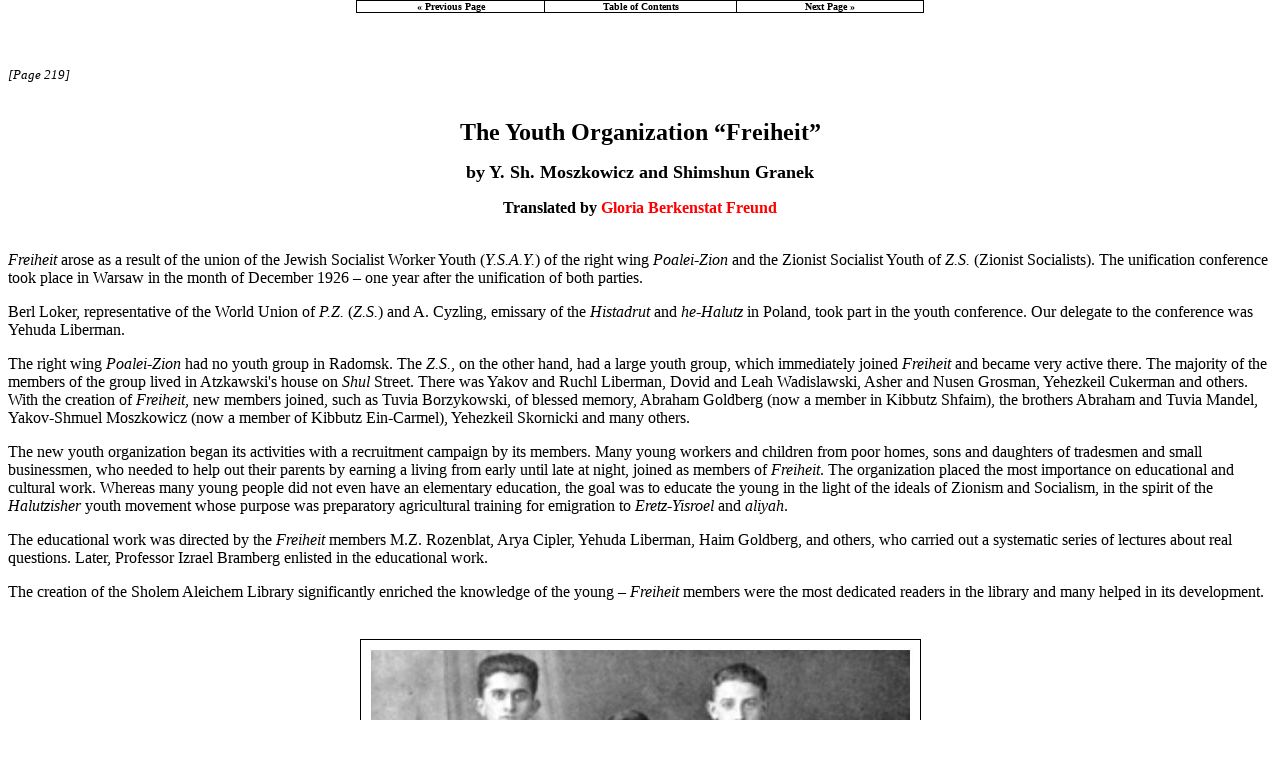

--- FILE ---
content_type: text/html
request_url: https://www.jewishgen.org/yizkor/radomsko/rad219.html
body_size: 31039
content:
<head>
<meta http-equiv="Content-Type" content="text/html; charset=iso-8859-1"> 
<link rel=stylesheet href="../images/zagstyle.css" type="text/css">
<title>Radomsko Memorial Book: pages 219-224</title>
</head>
<body topmargin="0px" marginheight="0" bgcolor="#ffffff" text="#000000" link="#0000ff" vlink="#0000ff" alink="#ff0000">
<center>
<table border="0" cellpadding="0" cellspacing="0" width="45%" bgcolor="#000000">
<tr>
<td>
<table border="0" cellpadding="0" cellspacing="1" width="100%">
<tr>
<td align="center" bgcolor="ffffff" width="33%">
<font size="1" face="Verdana"><b><a class="one" href="rad214.html"><nobr>&#171; Previous Page</nobr></a></b></font></td>
<td align="center" bgcolor="#FFFFFF" width="34%">
<font size="1" face="Verdana"><b><a class="one" href="Radomsko.html#Six"><nobr>Table of Contents</nobr></a></b></font></td>
<td align="center" bgcolor="#FFFFFF" width="33%">
<font size="1" face="Verdana"><b><a class="one" href="rad227.html"><nobr>Next Page &#187;</nobr></a></b></font></td>
</tr>
</table>
</td>
</tr>
</table>
</center>
<br>
<br>
<br> <i><font size="-1">[Page 219]</font></i> 
<br>
<br>
<br>
<center>
<b><font size="+2">The Youth Organization &#147;Freiheit&#148;</font></b>
<p>
<b><font size="+1">by Y. Sh. Moszkowicz and Shimshun Granek</font>
<p>
Translated by <font color=#ff0000>Gloria Berkenstat Freund</font></b>
</center>
<p>
<br>
<i>Freiheit</i> arose as a result of the union of the Jewish Socialist Worker Youth
(<i>Y.S.A.Y.</i>) of the right wing <i>Poalei-Zion</i> and the Zionist Socialist Youth of 
<i>Z.S.</i> (Zionist Socialists). The unification conference took place in Warsaw in the
month of December 1926 &#150; one year after the unification of both parties.
<p>
Berl Loker, representative of the World Union of <i>P.Z.</i> (<i>Z.S.</i>) 
and A. Cyzling, emissary of the <i>Histadrut</i> and <i>he-Halutz</i> in Poland, 
took part in the youth conference. Our delegate to the conference
was Yehuda Liberman.
<p>
The right wing <i>Poalei-Zion</i> had no youth group in Radomsk. The <i>Z.S.</i>, 
on the other hand, had a large youth group, which immediately joined <i>Freiheit</i> 
and became very active there. The majority of the members of the group lived in Atzkawski's
house on <i>Shul</i> Street. There was Yakov and Ruchl Liberman, Dovid and Leah 
Wadislawski, Asher and Nusen Grosman, Yehezkeil Cukerman and others. With the 
creation of <i>Freiheit</i>, new members joined, such as Tuvia Borzykowski, of 
blessed memory, Abraham Goldberg (now a member in Kibbutz Shfaim), the 
brothers Abraham and Tuvia Mandel, Yakov-Shmuel Moszkowicz (now a 
member of Kibbutz Ein-Carmel), Yehezkeil Skornicki and many others.
<p>
The new youth organization began its activities with a recruitment campaign by
its members. Many young workers and children from poor homes, sons and
daughters of tradesmen and small businessmen, who needed to help out their
parents by earning a living from early until late at night, joined as members
of <i>Freiheit</i>. The organization placed the most importance on educational and cultural work.
Whereas many young people did not even have an elementary education, the goal
was to educate the young in the light of the ideals of Zionism and Socialism,
in the spirit of the <i>Halutzisher</i> youth movement whose purpose was 
preparatory agricultural training for emigration to <i>Eretz-Yisroel</i> and <i>aliyah</i>.
<p>
The educational work was directed by the <i>Freiheit</i> members M.Z. Rozenblat, 
Arya Cipler, Yehuda Liberman, Haim Goldberg, and others, who carried out a 
systematic series of lectures about real questions. Later, Professor Izrael Bramberg 
enlisted in the educational work.
<p>
The creation of the Sholem Aleichem Library significantly enriched the knowledge of 
the young &#150; <i>Freiheit</i> members were the most dedicated readers in the 
library and many helped in its development.
<p>
<br>
<table align="center" border="0" cellpadding="4" cellspacing="0">
<tr>
<td align="center">
<img border="1" color="gray" src="Images/rad219.jpg"></td>
</tr>
<tr>
<td align="center"><b><font color="gray" face="arial" size="-1">The committee of &#147;Freiheit&#148;</font></b>
<p>
<font color="gray" face="arial" size="-1">
From the right: Yerakhmiel Herbert, Tuvia Borzykowski, Yehezkeil Skornicki,
Tuvia Mandel, Dovid Wadislawski</font></td>
</tr>
</table>
<p>
<br>
<i><font size="-1">[Page 220]</font></i>
<br>
<br>
<br>
In the summer months, outings in the nearby woods were arranged every <i>Shabbos</i>;
there, songs from <i>Eretz-Yisroel</i> were sung, the <i>hora</i> was danced and real 
problems were discussed.
<p>
<br>
<table align="center" border="0" cellpadding="4" cellspacing="0">
<tr>
<td align="center">
<img border="1" color="gray" src="Images/rad220a.jpg"></td>
</tr>
<tr>
<td align="center"><b><font color="gray" face="arial" size="-1">
&#147;Freiheit&#148; conference dedicated to the activity of Keren Kayemet
<br>
L'Yisroel, taking place in Kamiensk (in 1930), with the participation of
<br>
Abraham Bialopolski (Central Committee)</font></b>
<p>
<font color="gray" face="arial" size="-1">
Top row: Yehezkeil Dikerman, Fiszman, Brocha Grosman, Kos,
<br>
Mendl Grosman, Mendl Fiszhof, _____, Gershon Gaslowski, _____, _____, Gitl Dawidowicz, Yadl Hampel.
<p>
Second row: B. Sztajn, Birncwajg, Y. Brener, Y. Herbet, Yakov Wengligski,
Szklarczyk, Berl Kuperwaser, Abraham-Mendl Fiszlewicz.
<p>
Third Row: Rozenblum, Moishe Wajnman, Tajchner, Sara Dawner, Hana Gelbard,
<br>
Yehezkeil Skornicki, Ahron Fiszlewicz, Moishe-Yitzhak Sitenberg, Shmuel Najman,
<br>
A. Bialopolski, Haim Goldberg, Shlomoh Najman, Shlomoh Brener, Yakov Liberman,
Yakov Widislowski, Tuvia Borzykowski.
<p>
Bottom: _____, _____, _____, Dawidowicz, F. Hirszberg, Tuvia Mandel, Ruchl
Liberman, Rozenberg, Szklarczyk, _____, Aliezer Haptman, Fiszel Zandberg</font></td>
</tr>
</table>
<p>
<br>
<table align="center" border="0" cellpadding="4" cellspacing="0">
<tr>
<td align="center">
<img border="1" color="gray" src="Images/rad220b.jpg"></td>
</tr>
<tr>
<td align="center"><b><font color="gray" face="arial" size="-1">
A group of &#147;Freiheit&#148; members before leaving as &#147;hachshara&#148;
<br>
(agricultural trainees)</font></b>
<p>
<font color="gray" face="arial" size="-1">
Top row (from the right): Yosef Liberman, Shimshun Granek, Fiszel Zandberg,
Abraham Tajchner
<br>
Second row: Moishe Rozenberg, Gitl Wurcel, Yakov Menale, Szlomkowicz, Abraham
Dikerman. Bottom: Fiszel Zajdman, Sara Najman, _____</font></td>
</tr>
</table>
<p>
<br>
The youth organization <i>Freiheit</i> constantly received new members and became
the defensive wall against communist agitation that planted hatred among the Jewish 
youth against national revival in <i>Eretz-Yisroel</i>. It is worthwhile to remember 
that at that time an anti-Zionist mood reigned in Radomsk, which was brought by the 
Israeli expatriates from the 4<sup>th</sup> <i>aliyah</i>, who returned &#147;home&#148;
and spoke ill of <i>Eretz-Yisroel</i>. As a result of this, the local Zionist parties suspended 
their activities and there remained individuals who persevered in the Zionist framework. 
There was almost no one to oppose the anti-Zionist activity. The youth organization <i>Freiheit</i>
together with the party and <i>he-Halutz</i> were the only ones in the city carrying out strong 
activity against the &#147;red&#148; assimilation and salvaged from their influence hundreds of
young people who lived to see themselves immigrate to <i>Eretz-Yisroel</i>.
<p>
The enlightened activities advanced further with each year and included wider
areas of Zionist and socialist life in <i>Eretz-Yisroel</i>. Simultaneously, every year 
<i>Freiheit</i> would take part in the international workers' holiday on the 1<sup>st</sup>
of May. Weeks earlier the meaning of the holiday would be discussed at special
meetings, workers' songs were learned, posters and billboards were prepared,
there were lively discussions and agitation among the Jewish youth urging them
to participate in the First of May demonstrations.
<p>
Sometimes the workers' demonstrations on the 1<sup>st</sup> of May were held 
jointly with the other Jewish and Polish workers' parties and sometimes each party 
demonstrated separately. The demonstrations of the united <i>Poalei-Zion-Z.S.</i> 
Party always focused on Zionist-Socialist groupings &#150; in addition to the
members and followers of <i>Freiheit</i>, the members of <i>he-Halutz</i>, 
of the League for Workers in <i>Eretz-Yisroel</i>, later from <i>Haoved</i> 
(labor faction within the Socialist-Zionist camp) and of the professional
unions that were under the influence of the party. These demonstrations were
the largest and were better organized than those of the other demonstrating
groupings.
<p>
<i>Freiheit</i> members participated very actively in the work of <i>K.K.L.</i> 
and in all of the other actions and money collections. <i>Freiheit</i> occupied 
the first spot, after the <i>K.K.L.</i> battalion, in arranging bazaars, flower 
days, and other undertakings, among the Radomsker youth organizations 
in participation in the actions of <i>K.K.L.</i> The permanent <i>Freiheit</i> 
representatives on the committee of <i>K.K.L.</i> were the members Y. Skornicki, 
M. Grosman, A. Cipler, Y. Birnbaum, Y. Granek, L. Houptman, Kh. Cukerman and others.
<p>
For the election to the Zionist Congress, <i>Freiheit</i> distributed many 
<i>shekels</i> and at the clarification meetings that the organization carried out, the party
members A. Bialopolski, of blessed memory, Anshel Rajs, L. Szpisman, Y. Ritaw,
Leizer Lewin, and others participated. The meetings were a great success and
brought good results during the voting.
<p>
After several years of education work, at the beginning of 1930 the <i>Freiheitist's Hachshara</i> 
(agricultural training) began and later their <i>aliyah</i> to <i>Eretz-Yisroel</i>. 
<br>
<br>
<br>
<i><font size="-1">[Page 221]</font></i>
<br>
<br>
<br>
The first members who traveled to <i>Hachshara</i> were Y. Sh. Moszkowicz, 
(now at Kibbutz Ein Hacarmel), T. Mandel, B. Sztajn, Y. Fajerman, A. Dimant, 
Manele, Houptman and many others. The <i>Hachshara</i> locations for our 
members were Kleszczow,  Gorzkow, Borokow Kibbutz in Lodz and B&#281;dzin.
<p>
In 1931 a number of members made <i>aliyah</i>, in spite of the closed 
doors of <i>Eretz-Yisroel</i>. Banquets were held in honor of the 
<i>aliyah</i> of these members, at which we touchingly took leave of 
those departing.
<p>
Every year members of <i>Freiheit</i> would join the party. These were 
august moments and always took place in a joyful manner and at a special 
meeting. The first such gathering took place in 1931 when the comrades 
Skornicki, Borzykowski, Grosman, Widislawski, Yakov Liberman and 
others joined the party. The new party members were welcomed by Haim 
Goldberg, Yehuda Liberman and others. In 1933 the Comrades Granek,
Kuperwaser, Birnbaum, the Mandel brothers and others joined.
<p>
Such celebrations were also held in subsequent years and the new members took
the place of the old members who made <i>aliyah</i> to <i>Eretz-Yisroel</i> or 
undertook other important party positions.
<p>
The members of <i>Freiheit</i>, in agreement with their active Zionist-<i>Halutzisher</i> 
activities, helped the party in its local political activities, such as voting
for the City Council, <i>Kehile</i>, and the like.
<p>
Thirty-eight members from Radomsk took part in the <i>Freiheit</i> organization 
meeting for the Lodz region that occurred in April 1930. Year in and year out, 
<i>Freiheit</i> arranged summer camps for the members, who benefited greatly from this.
<p>
In 1931 the organization <i>Freiheit</i> in Radomsk arranged a solemn academy for its 
5<sup>th</sup> anniversary at which Z. Szerf from <i>Eretz-Yisroel</i>, H. Goldberg, 
Yehuda Liberman, Sh. Najman, Yakov Liberman, a representative of <i>Tur</i> and 
youths from the Polish Workers' Party, <i>P.P.S.</i>, and others appeared on stage 
with welcoming remarks.
<p>
The members of <i>Freiheit</i> were very active in the creation of the sport club 
<i>Hapoel</i> and were the most active members of the different sports sections 
as well as in the dramatic section.
<p>
The club carried out effective activities and was located in a large beautiful
meeting hall near the <i>Kino</i>. Four men's groups and five women's groups 
were active in the club, which exercised under the direction of the instructors 
Dovid Wielunski and Mundek Fajerman (both had completed special courses 
as exercise instructors).
<p>
The club had a strong ping-pong section that was the runner-up in the
Czenstochower league, a fairly good football section that achieved several
victories over various football clubs and was champion of the <i>Hapoel</i> 
clubs in the Lodzer circle.
<p>
The celebration of the international youth day in November 1936 turned out to
be very impressive.
<p>
In 1937 <i>Freiheit</i> arranged an exhibition of the works of the members that 
included painting, knitting, carving wooden models, cabinet making, metal work, 
tailoring and the like. The exhibition, which made a colossal impression, was 
accompanied by lectures, academies, and so forth. In 1938 the merger of 
<i>Freiheit and he-Halutz-Hatzair</i> took place.
<p>
Thus evolved the young in Radomsk in the <i>Halutzish-Zionist</i> ranks of 
<i>Freiheit</i> until &#150; until the coming of the dark tragic days of September 
1939, when the murderous German bands spread death and Holocaust.
<p>
After the first month of penal-life in the Radomsker ghetto, Comrade Tuvia
Borzykowski, the <i>Freiheit</i> coach and teacher, decided to create the first 
underground group of Jewish youth in Radomsk, without any connection 
with other cities in Poland, and without the Center in Warsaw.
<p>
The members of <i>Dror-Freheit</i> were those who created the first four groups 
of five members as the nucleus of the Jewish underground to struggle against 
the Germans. The first meeting of the four &#147;fifths&#148; took place in the 
home of the veteran of the rightist <i>Poalei-Zionist</i> Comrade Mordekhai 
Zelig Rozenblat.
<p>
<br>
<table align="center" border="0" cellpadding="4" cellspacing="0">
<tr>
<td align="center">
<img border="1" color="gray" src="Images/rad220b.jpg"></td>
</tr>
<tr>
<td align="center"><b><font color="gray" face="arial" size="-1">
Members of Freiheit and he-Halutz during the leave taking of
<br>
Yakov-Shmuel Moszkowicz before his aliyah to Eretz-Yisroel (1931)</font></b>
<p>
<font color="gray" face="arial" size="-1">
Top row (from the right): Fishel Zandberg, Haim Klajner, Pinye Herszberg, Yakov
Lakhman,<br>
Fajgl Jakubowicz, _____, Wenglinski, A, Moszkowicz, Yosef Liberman, Gitl 
Dawidowicz<p>
Second row: Fishel Zajdman, Tzvi Cipler, Sara Fiszman, Shimkah Rajkh, Sara
Gelbard, Sh. Tajchner,<br>
Sara Frenska, Borukh Szimonowicz, _____, Dov Krybus<p>
Third row: Moishe Brener, Wolf Brener, Ahron Fiszlewicz, Tuvia Borzykowski,
Haim Goldberg, Yehuda Liberman,<br>
Yakov-Shmuel Moszkowicz, Prof. Israel Bramberg,
Moishe-Yitzhak Sitenberg, Yerahmeel Herbert, Hana Gelbard, Yehezkeil Dikerman,<br>
Abraham Mandel, Dovid Widislawski, Yakov Liberman, Fiszman.
<p>
Fourth row: Abraham Dikerman, A. Tajchner, _____, Yakov Gotesman, _____, Ruchl
Liberman, Sara Najman, Szklarczyk, _____, Moishe Liberman.
<p>
Fifth row: Hana Ofman, _____, Cipler, G. Szerman, A. Szerman, Gitl Widislawski,
Abraham Birnbaum,<br>
Tuvia Mandel, _____, Moszkowicz, Moishe Rozenberg, Pinkhas
Liberman, Leah Widislawksi, _____, _____, Tkasz,<br>
Hana Wajnman, Wolf
Szimonowicz</font></td>
</tr>
</table>
<br>
<br>
<br>
<i><font size="-1">[Page 222]</font></i>
<br>
<br>
<br>
<a name="Pioneers"></a>
<center>
<b><font size="+2">Pioneers Make &#147;Aliyah&#148; to &#147;Eretz-Yisroel&#148;</font></b>
<p>
<b>by Hillel Fachter
<p>
Translated by <font color=#ff0000>Gloria Berkenstat Freund</font></b>
</center>
<p>
<br>
Outwardly, our city had the look of a grey, quiet Jewish settlement, absorbed
only with earning a living. However, there were moments when the community
emerged from its day-to-day routine and demonstrated that there beat in it a
fiery Jewish heart.
<p>
One of those moments was a hot August evening in 1929. Dozens of Jews had
assembled at the train station, respected businessmen and ordinary young men.
They had not agreed to meet prior to arriving; they had not organized
themselves. They came here spontaneously in order to wait for the train that
would arrive from Warsaw. The morning newspaper had reported that a large group
of <i>Halutzim</i> (pioneers) were departing from Warsaw for <i>Eretz-Yisroel</i> 
after noon. And it was understood that that meant the express train that
passes through Radomsk at ten o'clock in the evening. That is, it would be
possible to tell the pioneers, &#147; <i>fort gezunterheit</i> &#148; (travel 
in good health) and accompany them with a blessing on their way to the
homeland.
<p>
The small Jewish population in Palestine was once again enveloped in flames and
making a sacrifice in order to preserve what has already been achieved. Now
young men traveled there to strengthen the line of fighters and drill in the
Jewish homeland. Therefore, they needed to be accompanied by everyone's
blessing.
<p>
The train comes in, a red glow from the large round lanterns approaching and
cutting through the darkness of the night. And there is something symbolic in
the redness of the lights that light the dark surrounding fields&#133; In the
dark, young men can be seen on the train, the beaming faces of the <i>Halutzim</i>. 
In their hands flutters the blue and white flag. Those assembled look at them
with pride and with envy. They are traveling to struggle and to build, and
every one of their hearts is filled with the belief that they will see with
their own eyes the liberated Jewish nation. The singing of <i>Hatikvah</i> 
broke out from our hearts and overwhelmed the noise of the departing train. 
<p>
Late, after half the night had passed, those of us gathered at the train
station dispersed. There was a heavy feeling in our hearts, a longing and envy,
but simultaneously, there also ripened a passionate desire to free ourselves of
our chains of exile and follow the <i>Halutzim</i>, in order to build that new life 
in our old new-home, together with them, hand in hand.
<p>
Flyer:
<p>
<table width="45%" align="center" border="1" cellpadding="2" cellspacing="2" style="border-collapse: collapse" bordercolor="#111111">
<tr>
<td align="center">
<table align="center" border="0" cellpadding="0" cellspacing="0" style="border-collapse: collapse" bordercolor="#111111">
<tr>
<td align="center"><b><font size="5"><nobr>Histadrut &#147;Hehalutz&#148; Radomsk</nobr></font></b>
<p>
<b><font size="5">Invitation</font></b>
<p>
<font size="4">We have the honor to invite you to the<br>
&#147;Going Away Evening&#148;</font><br>
<br>
&nbsp;_____________________________________ 
<p>
<font size="4">In view of the departure of members<br>
Moishe Kamelgarn and Meir Dovid Goldberg<br>
To Eretz-Yisroel<br>
Which will take place on Shabbos, April 25<sup>th</sup><br>
At 9 p.m. in the hall of<br>
The Draftworkers Union, Kaliska 17</font></td>
<td>&nbsp;</td>
<td align="center"><img border="0" src="Images/rad222.jpg" width="452" height="326"></td>
</tr>
</table>
<p>
</td>
</tr>
</table>
<p>
<br>
<center>
<font color="gray" face="arial" size="-1"><b>An invitation to the 'going away evening' for members who were making <i>aliyah</i>to <i>Eretz-Yisroel</i> 
 in 1925</b></font>
</center>
<br>
<br>
<br>
<br>
<a name="Patronat"></a>
<center>
<b><font size="+2">The Nowo-Radomsker &#147;Patronat&#148; in New York</font></b>
<p>
<b>by D. Al-Kh
<p>
Translated by <font color=#ff0000>Gloria Berkenstat Freund</font></b>
</center>
<p>
<br>
In 1934 a group of friends, originally from Radomsk and Czentochow, organized
an Aid Committee in America to assist the political prisoners from those
cities. The Radomsker committee, which was named the Nowo-Radomsker <i>Patronat</i> 
was made up of the following members Dave Lefkowicz, Simeon and Frimet
Medvjed, Abe Rozenberg, Ezekiel Pacanowsky, Leibel Gelbard, Abe Oberman, Sam
Dikerman, Sam and Jeanette Freilich, Harry and Ruchel Jacobs, Sadie Laglere,
Israel Buchman, Leibel Goldberg, Harry Rudnitsky, Philip Lager, Harry
Sedletsky, Solomon Waksman, Max Szpira, Mike Brader, Jack Schwartz, Bela
Schwartz, Pinkus Kalka, Harold Pinkowicz, and Jack Besterman.
<p>
 From the material that the Nowo-Radomsker <i>Patronat</i> published in 
America, we get a glimpse into its character, aims, publications and 
accomplishments. The <i>Patronat</i> was considered an instrument in 
the struggle against Polish &#147;reaction,&#148; which through its 
anti-Semitic policies of rooting out the opposition and through terroristic 
laws, took away the right and the ability of the broad Jewish masses in 
Poland to exist.
<p>
True, the Polish multitude were also victims of the &#147;reaction.&#148; Their
standard of living was lowered. However, when times were perilous for the
Polish reactionary government, it applied the old Czarist methods of agitation
against the Jews and, following the usual practice, blamed the Jews for the
critical situation. In that way, the government would divert the attention of
the Polish masses and turn their fury in another direction.
<br>
<br>
<br>
<i><font size="-1">[Page 223]</font></i>
<br>
<br>
<br>
The progressive elements in Poland, Jews and non-Jews, who dared to stand
against the ruling circles, with complaints and protests against their actions,
were ruthlessly oppressed with force. They were thrown in jail or interned in
special isolation camps. According to a general estimate by the above mentioned 
<i>Patronat</i> for the years 1934-1935, approximately 50,000 people were arrested or interned
in Poland, in 364 jails and camps. All of those who dared to complain or
protest against the regime were prosecuted according to the paragraphs of the
legal code concerning anti-state or Communist activities, although not all of
those sentenced were necessarily active Communists. 
<p>
Among the Radomsker youth who were sentenced to prison by the local county
court (in 1934) were Hershel Witenberg, Sheike Rozenblat, Roiza Saletski, and
Liobe Rozenbaum (to 4 years); Leibish Rozencwajg, and Mietuk Kazak (to 3
years); Dovid Bugajski and Leyzer Kalka (to 2 years); Meir Goldsztajn (1 &#189;
years), a total of 9 young people.
<p>
In 1934, there were 86 members of the Nowo-Radomsker <i>Patronat</i>. The 
Aid Committee sent material support to Radomsk, food and clothing for the
city's political prisoners and their families.  The activity of this Aid
Committee was carried out with the massive support of the general 
<i>landsmanschaft-</i> society of the Radomskers in America, and had a 
positive effect on the working circles and among the masses in Radomsk proper.
<p>
A message released by Nowo-Radomsker <i>Patronat</i> during a banquet 
of the general Nowo-Radomsker 'Relief' in New York (February 1937) said:
<p>
<table align="center" width="80%">
<tr>
<td>
&#147;Worthy friends!&#148; The Jewish tragedy in all of Poland has reached a point
that cannot be worse and has already penetrated throughout Jewish life. There
is no limit to the wild barbarism, the reckless situation and the openly brutal
pogroms. The ordinary Jew is deprived of his livelihood; milk sellers,
butchers, bakeries and Jewish workers are thrown over the precipice. Jewish
students are thrown out of the secondary schools, bloodied and insulted, and
they are not permitted to fulfill their long held hope of becoming doctors, or
entering other intellectual professions. And how can one, worthy friends, in
such a bloody nightmare, free oneself from the painful feeling of many empty
hopes, at a time when our sisters and brothers bathe themselves in a sea of
distress and need, and no one does anything?
<p>
&#147;Dear friends! We appeal to you, help us in the sacred work! We must be
united against such a mighty foe! Join with all the members of the
Nowo-Radomsker <i>Patronat</i>, while we redouble our assistance work; do not stand as a spectator at a
distance in such a solemn historic moment. Become one of the activists in this
virtuous aid work. With it, you will stimulate your human spirit to help
relieve the pain of the political prisoners and their families, who give their
young lives for the suffering of the Jewish people.&#148;
</td>
</tr>
</table>
<br>
<p>
<table align="center" border="0" cellpadding="4" cellspacing="0">
<tr>
<td align="center"><img border="1" color="gray" src="images/rad223.jpg"></td>
</tr>
<tr>
<td align="center"><b><font color="gray" face="arial" size="-1">Z. T. K. – Jewish Society of Nature Study established by the members of the
<br>
Communist Party, during an outing in the city woods (May 6<sup>th</sup>, 1933)</font></b>
<font color="gray" face="arial" size="-1">
<p>
Standing (from the right); M. Meitlis, ______, Fiszelewicz, D. Bugajski, S.
Krakowski, A. Witenberg, Kh. Kahen,
<br>______, Zeidman, S. Tsifler, Y. Birenbaum, S. Grosman, L. Szrajber, L. Grundman, Y. Rozensztajn,
<br>
L. Goldberg, _______, Gliksman, Gaslowski, Y. Fajerman, Szieke Rozenblat, Y. Goldberg, Kh. Bugajski
<br>
Second and third rows: A. Najman, U. Ofman, A. Bugajski, Blumsztajn, D. Rozensztajn, R. Jakubowicz, _______,
<br>
Fiszelewicz, _______, Dikerman, P. Azman, Przyrowski, Merkin, Szpira, Beser, Przyrowski, Najman</font></td>
</tr>
</table>
<br>
<br>
<br>
<i><font size="-1">[Page 224]</font></i>
<br>
<br>
<br>
<a name="Arlozoroff"></a>
<center>
<b><font size="+2">Arlozoroff Work Committee in Radomsk</font></b>
<p>
<b>by &#147;Gimel. Hay. (Gadol Hador &#150; leading figure of his generation)&#148;
<p>
Translated by <font color=#ff0000>Gloria Berkenstat Freund</font></b>
</center>
<p>
<br>
In Israel a murderous hand interrupted the rich active life of our
unforgettable leader <b>Dr. Haim Arlozoroff</b>. 
<p>
The 18<sup>th</sup> Zionist Congress, desiring to perpetuate the memory 
of our tragically murdered leader, had decided to create in <i>Eretz-Yisroel</i> 
<b>a large colony</b> in his name, on which will be settled some hundred 
families including German Jews.
<p>
The local Arlozoroff Committee has decided to begin the solicitation this week,
and for that purpose our representative will call upon you in the coming days
and we ask that you give a proper donation.
<p>
<b>In the name of Arlozoroff Work Committee:</b>
<p>
<center>
Haim Goldberg, Moishe Goldberg, Dovid Meir Kornberg
<p>
<b>&#133; The Zionist Organization:</b>
<p>
Dr. Y. Aranowicz, Josef Zeligzon, Yakov Szpira
<p>
<b>&#133; <i>Y. S. A. F.</i> 'Poalei Zion' (with <i>Z. S.</i>)</b>
<p>
Wolf Szpira, Moishe Szitenberg, Yekheskel Skurnicki 
<p>
<b>&#133;The <i>Keren Kayamet</i> Commission</b>
<p>
Chaim Hartman, Abraham Ajzen
<p>
<b>&#133; <i>heHalutz</i></b>
<p> 
B. Kuperwaser, Oberzanek
<p>
<b>&#133;The League for Work. <i>Eretz-Yisroel</i></b>
<p>
Leman, Feiwel Lorye
<p>
<b>&#133; <i>Y.A.S.K. Hapoel</i> </b>
<p>
L. Szpira, Y. Cipler
<p>
<b>&#133; <i>Freiheit Organization</i></b>
<p>
Sh. Granek, A. Dikerman
<p>
<b>&#133; <i>Hanoar-Hazioni</i> </b>
<p>
Yisokhar Minski, M. Tiger
<p>
<b>&#133; <i>Gordonya</i></b>
<p>
H. Ofman, R. Warsawski
<p>
</center>
<table border="0" width="75%">
<tr>
<td align="right"><b>Radomsk, November 1933</b></td>
</tr>
</table>
<p>
<center>
<font size="-1">Caption: The Proclamation of the United Arlozoroff Work Committee (1933)</font>
</center>
<p>
<br>
<center>
<table border="0" cellpadding="0" cellspacing="0" width="45%" bgcolor="#000000">
<tr>
<td>
<table border="0" cellpadding="0" cellspacing="1" width="100%">
<tr>
<td align="center" bgcolor="ffffff" width="33%">
<font size="1" face="Verdana"><b><a class="one" href="rad214.html"><nobr>&#171; Previous Page</nobr></a></b></font></td>
<td align="center" bgcolor="#FFFFFF" width="34%">
<font size="1" face="Verdana"><b><a class="one" href="Radomsko.html#Six"><nobr>Table of Contents</nobr></a></b></font></td>
<td align="center" bgcolor="#FFFFFF" width="33%">
<font size="1" face="Verdana"><b><a class="one" href="rad227.html"><nobr>Next Page &#187;</nobr></a></b></font></td>
</tr>
</table>
</td>
</tr>
</table>
</center>
<br>
<br>
<hr size ="4">
<p>
<center>
<i>This material is made available by JewishGen, Inc.
and the Yizkor Book Project for the purpose of<br> fulfilling our
mission of disseminating information about the Holocaust and
destroyed Jewish communities.<br> This material may not be copied,
sold or bartered without JewishGen, Inc.'s permission.  Rights may be
reserved by the copyright  holder.</i>
<p>
<hr WIDTH="10%">
<p>
<i>JewishGen, Inc. makes no representations regarding the accuracy of
the translation. The reader may wish to refer to the original material
for verification.<br> JewishGen is not responsible for inaccuracies or omissions in the original work and cannot rewrite or edit the text to correct inaccuracies and/or omissions.
<br>Our mission is to produce a translation of the original work and we cannot verify the accuracy of statements or alter facts cited.
</i></center>


<p>
<a href="Radomsko.html">
<img SRC="/images/jgarrow.gif" BORDER=0 height=50 width=50></a>&nbsp;
<a href="Radomsko.html">Radomsko, Poland</a>
&nbsp;&nbsp;<a href="/yizkor/"><img SRC="/images/jgarrowu.gif" BORDER=0 height=50 width=50></a>
&nbsp;<a href="/yizkor/">Yizkor Book Project</a>
&nbsp;&nbsp;<a href="/"><img SRC="/images/jgtree4.gif" BORDER=0 height=50 width=50></a>
&nbsp;<a href="/">JewishGen Home Page</a>
<p>
<hr>
<i>Yizkor Book Director, <A HREF="mailto:lackerfeld@jewishgen.org">Lance Ackerfeld</A></i>







<br>
<i>This web page created by Max Heffler</i> 
<br>
<p><i>Copyright &copy; 1999-2026 by JewishGen, Inc.</i>


<!-- Global site tag (gtag.js) - Google Analytics -->
<script async src="https://www.googletagmanager.com/gtag/js?id=UA-11980128-1"></script>
<script>
  window.dataLayer = window.dataLayer || [];
  function gtag(){dataLayer.push(arguments);}
  gtag('js', new Date());
  gtag('config', 'UA-11980128-1');
</script>

<!-- Global site tag (gtag.js) - Google Analytics -->
<script async src="https://www.googletagmanager.com/gtag/js?id=G-NP9XWXG64C"></script>
<script>
  window.dataLayer = window.dataLayer || [];
  function gtag(){dataLayer.push(arguments);}
  gtag('js', new Date());
  gtag('config', 'G-NP9XWXG64C');
</script>




<br>
<i>Updated 28 Oct 2025 by LA</i>
</body>
</html>